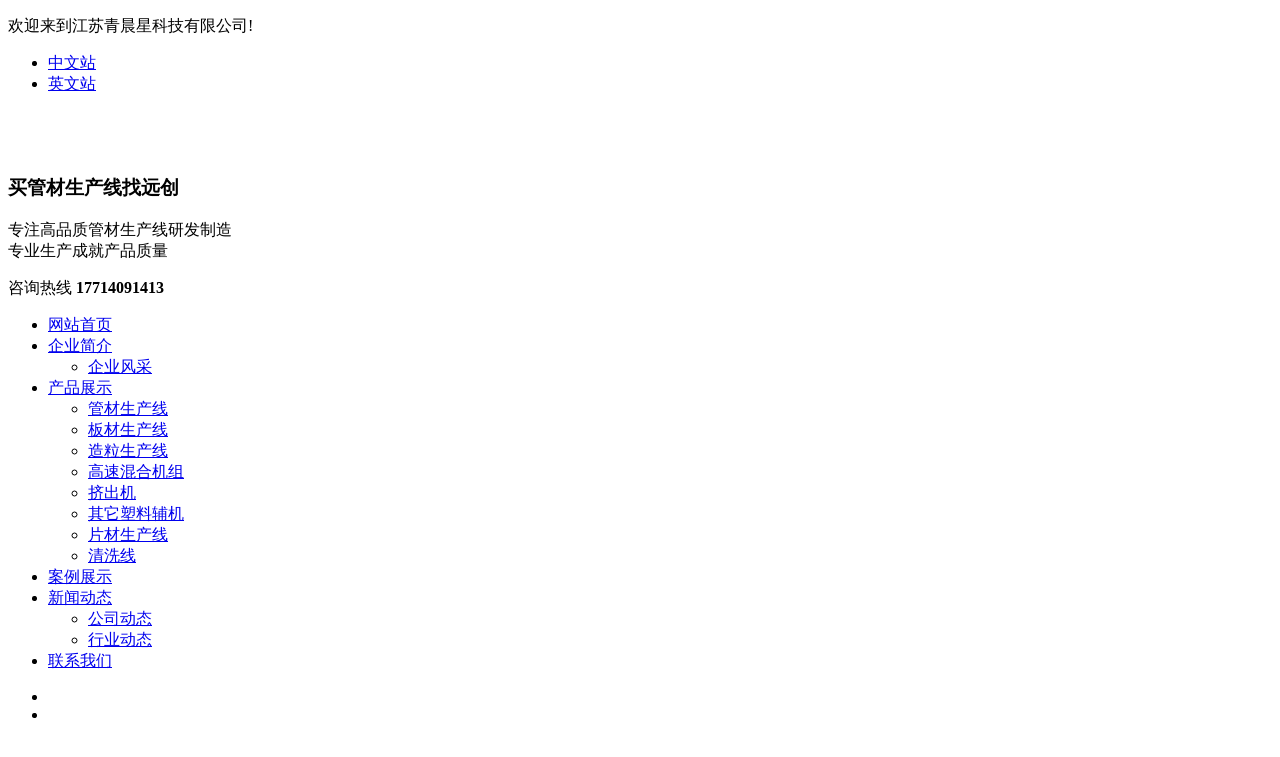

--- FILE ---
content_type: text/html; charset=utf-8
request_url: http://www.zjgyuanchuang.com/?anlizhanshi/240.html
body_size: 13227
content:
<!doctype html>
<html lang="zh">
<head>
  <title>挤出机 PE管材生产线 PVC管材生产线 MPP管材挤出生产线 塑木型材挤出设备 护墙板生产线 江苏青晨星科技有限公司</title>
  <meta name="keywords" content="挤出机 PE管材生产线 PVC管材生产线 MPP管材生产线 塑料挤出机 造粒机 全生物可降解造粒生产线 板材生产线 管材生产线 片材生产线 远创机械 江苏青晨星科技有限公司">
  <meta name="description" content="江苏青晨星科技有限公司成立于2010年5月14日，是一家集设备设计，生产，销售为一体的综合性科技企业。公司位于张家港市乐余镇乐余镇乐丰路，交通便利。
本公司专业生产销售造粒机全生物可降解造粒生产线，片材生产线，吹膜机，管材生产线,型材生产线,螺旋上料机,塑料挤出机,单螺杆挤出机,无屑切割机,高速混合机,塑料真空箱,牵引机,立式干燥机,板材生产线,集中供料系统，磨粉机，撕碎机，破碎机等，诚挚的恭迎国内外客户参观选购，商务接洽。
“专注、专业、坚持、创新”的精神，远创塑料机械承诺将不断向客户提供品质可靠的产品和满意的服务。远创塑料机械将加大产品的创新力度，不断改进产品性能，希望通过我们的用心与创新，不断满足客户对塑料机械产品的个性化需求，成为值得您信赖的好伙伴。
企业文化 公司秉承客户至上的中心思想,在网络大数据时代，我们要做到与时俱进,我们诚信，大胆，睿智我们珍惜每一位客户的意见,从客户视角折射整个市场，努力走在市场前沿,我们鼓励创新，提倡竞争,我们无微不至，奖惩分明,我们信仰团队，通力协作,我们积极沟通，乐于分享。
公司厂区现有员工30余人，车间工人20余名，集合了行业里一批塑料机械行业相关专业的生产，技术工程青年才俊，其中大专以上占到80%，是一支年轻有朝气富有创造性的团队，并且有相当丰富的生产制造，工程项目建设经验。自成立以来，凭借干练的员工队伍，现代化管理制度，成熟的技术，过硬的产品质量以及完善的售后服务，得到市场广泛认可。另外，我们在市区还有一支年轻的贸易团队分公司。">
  <link href="/template/duli/css/comm.css" rel="stylesheet" type="text/css" />
<link href="/template/duli/css/font-awesome.css" rel="stylesheet" type="text/css" />
<script type="text/javascript" src="/template/duli/js/jquery-1.7.2.min.js"></script>
<script type="text/javascript" src="/template/duli/js/common.js"></script>
<script type="text/javascript" src="/template/duli/js/ScrollPic.js"></script>
<script type="text/javascript" src="/template/duli/js/jquery.SuperSlide.js"></script>

<link href="/template/duli/skin/css/skin.css" rel="stylesheet" type="text/css" />

<title>挤出机_PE管材生产线_PVC管材生产线_MPP管材生产线_板材生产线_木塑墙板生产线_片材生产线_吹膜机_护墙板生产线-江苏青晨星科技有限公司</title>

  <link href="/template/duli/css/Common.css" rel="stylesheet" type="text/css" />
<link href="/template/duli/css/Index.css" rel="stylesheet" type="text/css" />
</head>
<body>
<meta http-equiv="Content-Type" content="text/html; charset=utf-8" />
<div class="header">
  <div class="container hearderBox">
        <div class="logo_right">
          <div class="huanying">
              <p>欢迎来到江苏青晨星科技有限公司!</p>
                <ul class="huanying_li">
                    <li><a href="http://www.zjgyuanchuang.com/" >中文站</a></li>
                    <li class="header_ys01"><a href="http://en.zjgyuanchuang.com/">英文站</a></li>
                </ul>
            </div>
            <div class="header_middle">
                <h1 class="logo"><a href="/" target="_self">
                    <img src="/static/upload/image/20240819/1724047357271911.jpg" title="" alt="" />
                 </a></h1>
              <div class="zldl">
                  <h3>
                    买管材生产线找远创
                  </h3>
                  <p>
                    专注高品质管材生产线研发制造<br />
                    <span>专业生产成就产品质量</span> 
                  </p>
                </div>
                <div class="zldl_phone">
                    <span>咨询热线</span>
                    <b>17714091413</b>
                </div>
            </div>
        </div>
    </div>
</div>


<div id="navigation_main">
	<div id="navigation">
        <ul class="navigationlist">
            
            
              
                <li id="navigationlist_li">

                  <a href="/" rel="" id="nav1" >网站首页</a>

                   
                </li>
            
              
                <li id="navigationlist_li">

                  <a href="/qiyejianjie.html" rel="" id="nav2" >企业简介</a>

                   
                        <ul class="subnavigationlist">
                           
                              <li id="subnavigationlist_li">
                               <a href="/qiyefengcai.html" rel="">企业风采</a>
                                

                              </li>
                           
                        </ul>
                    
                </li>
            
              
                <li id="navigationlist_li">

                  <a href="/chanpinzhanshi.html" rel="" id="nav6" >产品展示</a>

                   
                        <ul class="subnavigationlist">
                           
                              <li id="subnavigationlist_li">
                               <a href="/guancaishengchanxian.html" rel="">管材生产线</a>
                                

                              </li>
                           
                              <li id="subnavigationlist_li">
                               <a href="/bancaishengchanxian.html" rel="">板材生产线</a>
                                

                              </li>
                           
                              <li id="subnavigationlist_li">
                               <a href="/zaolishengchanxian.html" rel="">造粒生产线</a>
                                

                              </li>
                           
                              <li id="subnavigationlist_li">
                               <a href="/gaosuhunhejizu.html" rel="">高速混合机组</a>
                                

                              </li>
                           
                              <li id="subnavigationlist_li">
                               <a href="/jichuji.html" rel="">挤出机</a>
                                

                              </li>
                           
                              <li id="subnavigationlist_li">
                               <a href="/qitasuliaofuji.html" rel="">其它塑料辅机</a>
                                

                              </li>
                           
                              <li id="subnavigationlist_li">
                               <a href="/piancaishengchanxian.html" rel="">片材生产线</a>
                                

                              </li>
                           
                              <li id="subnavigationlist_li">
                               <a href="/products_56.html" rel="">清洗线</a>
                                

                              </li>
                           
                        </ul>
                    
                </li>
            
              
                <li id="navigationlist_li">

                  <a href="/anlizhanshi.html" rel="" id="nav9" >案例展示</a>

                   
                </li>
            
              
                <li id="navigationlist_li">

                  <a href="/xinwendongtai.html" rel="" id="nav3" >新闻动态</a>

                   
                        <ul class="subnavigationlist">
                           
                              <li id="subnavigationlist_li">
                               <a href="/gongsidongtai.html" rel="">公司动态</a>
                                

                              </li>
                           
                              <li id="subnavigationlist_li">
                               <a href="/xingyedongtai.html" rel="">行业动态</a>
                                

                              </li>
                           
                        </ul>
                    
                </li>
            
              
                <li id="navigationlist_li">

                  <a href="/lianxiwomen.html" rel="" id="nav12" >联系我们</a>

                   
                </li>
             

        </ul>
	</div>
</div>

<script>
    $(function(){
      if(0 == 0){
        $("#nav1").addClass("current");
      }else{
        $("#nav0").removeClass('current1').addClass("current");
      }
      
    })
</script>


<meta http-equiv="Content-Type" content="text/html; charset=utf-8" />
<!--JS幻灯片 开始-->
<div id="banner_main">
    <div id="banner">
         <ul class="bannerlist">
            
            
            <li>
                   <a href="/guancaishengchanxian.html" title="110-315PE管材生产线">
                    
                       <img src="/static/upload/image/20220329/1648537949273978.png" alt="" title="110-315PE管材生产线" style="width: 100%;"/>
                    
                    </a>
                </li>
            
            <li>
                   <a href="/bancaishengchanxian.html" title="PVC护墙板挤出生产线">
                     
                        <img src="/static/upload/image/20220325/1648194230977473.png" alt="" title="PVC护墙板挤出生产线" style="width: 100%;"/>
                        
                    
                    </a>
                </li>
            
            <li>
                   <a href="http://www.zjgyuanchuang.com/?qitasuliaofuji.html" title="塑料挤出机辅机">
                    
                       <img src="/static/upload/image/20220316/1647407345323535.png" alt="" title="塑料挤出机辅机" style="width: 100%;"/>
                    
                    </a>
                </li>
            
            <li>
                   <a href="http://www.zjgyuanchuang.com/?zaolishengchanxian/305.html" title="全生物可降解造粒生产线">
                    
                       <img src="/static/upload/image/20220325/1648195992324954.png" alt="" title="全生物可降解造粒生产线" style="width: 100%;"/>
                    
                    </a>
                </li>
             
            
                
         </ul>
    </div>
    <div class="hd"><ul></ul></div>
</div>


<script>
    if( $(".bannerlist li").length > 0 ){
        $('#banner_main').slide({ titCell:'.hd ul', mainCell:'#banner ul', autoPlay:true, autoPage:true, delayTime:700, interTime:5000, effect:'left'});
        $(window).resize(function() {  CenterBanner(); });
        $(window).load(function() { CenterBanner(); });
    }else{
        $("#banner_main").hide();
    }
    
    function CenterBanner(){
        var imgWidth = parseInt( $(".bannerlist li img:first").width() );
        if( imgWidth <= 0 ) return;
        var winWidth = parseInt( $(window).width() );
        var offset = parseInt( (winWidth-imgWidth)/2 );
        $(".bannerlist li img").css("margin-left", offset+'px' );
    }
</script>
<!--JS幻灯片 结束-->


<div class="nlss">
    <div class=" nlssBox content ">
            <p>热门关键词：
               <em id="commonHeaderkeywords">
                  
                  <a href="/guancaishengchanxian.html" rel="" title="管材生产线">管材生产线</a>
                 
                  <a href="/bancaishengchanxian.html" rel="" title="板材生产线">板材生产线</a>
                 
                  <a href="/zaolishengchanxian.html" rel="" title="造粒生产线">造粒生产线</a>
                 
                  <a href="/gaosuhunhejizu.html" rel="" title="高速混合机组">高速混合机组</a>
                 
                  <a href="/jichuji.html" rel="" title="挤出机">挤出机</a>
                 
               </em>
            </p>
        <div class="searchbox">
            <form action="/search/" method="get" id="formSeach">
                <input name="keyword" type="text" size="25" id="seachkeywords" class="cpkey seartxt" placeholder="输入您需要搜索的信息">
                <input type="submit" class="image searss" value="">
            </form>
        </div>
    </div>
</div>


 <meta http-equiv="Content-Type" content="text/html; charset=utf-8" />

<div class="cpzx">
    <div class="content">
        <div class="nlist">
          

            

            <h4 class="nt nt1">产品展示</h4>
            

         
            <div class="TabTitle2">
              <ul class="expmenu">
                
                  <li>
                    <div class="header">
                      <a href="/guancaishengchanxian.html" rel="" title="管材生产线">管材生产线</a>
                    </div>                    
                  </li>
                 
                  <li>
                    <div class="header">
                      <a href="/bancaishengchanxian.html" rel="" title="板材生产线">板材生产线</a>
                    </div>                    
                  </li>
                 
                  <li>
                    <div class="header">
                      <a href="/zaolishengchanxian.html" rel="" title="造粒生产线">造粒生产线</a>
                    </div>                    
                  </li>
                 
                  <li>
                    <div class="header">
                      <a href="/gaosuhunhejizu.html" rel="" title="高速混合机组">高速混合机组</a>
                    </div>                    
                  </li>
                 
                  <li>
                    <div class="header">
                      <a href="/jichuji.html" rel="" title="挤出机">挤出机</a>
                    </div>                    
                  </li>
                 
                  <li>
                    <div class="header">
                      <a href="/qitasuliaofuji.html" rel="" title="其它塑料辅机">其它塑料辅机</a>
                    </div>                    
                  </li>
                 
                  <li>
                    <div class="header">
                      <a href="/piancaishengchanxian.html" rel="" title="片材生产线">片材生产线</a>
                    </div>                    
                  </li>
                 
                  <li>
                    <div class="header">
                      <a href="/products_56.html" rel="" title="清洗线">清洗线</a>
                    </div>                    
                  </li>
                  
              </ul>
              
              <div class="wzwz">
                <p>联系人：叶经理 </p>
                <p>联系方式：17714091413</p>
                <p>邮箱：zjgsycsljx@163.com</p>
                <p>地址：张家港市乐余镇乐丰路185号</p>
              </div>
              
              
           </div>
        </div>
        <div class="cptp">
            <ul>
               
                   <li>
                       <a href="/guancaishengchanxian/343.html" title="315PE管材挤出生产线 塑料挤出机 塑料管道" target="_blank">
                        <img width="310" height="228" src="/static/upload/image/20220919/1663556122158348.jpg" title="315PE管材挤出生产线 塑料挤出机 塑料管道" alt="315PE管材挤出生产线 塑料挤出机 塑料管道" />
                        <p>315PE管材挤出生产线 塑料挤出机 塑料管道</p><span>more+</span>
                       </a>
                    
                  </li>
              
                   <li>
                       <a href="/qitasuliaofuji/342.html" title="环形切割机" target="_blank">
                        <img width="310" height="228" src="/static/upload/image/20220919/1663553256348508.jpg" title="环形切割机" alt="环形切割机" />
                        <p>环形切割机</p><span>more+</span>
                       </a>
                    
                  </li>
              
                   <li>
                       <a href="/bancaishengchanxian/341.html" title="SPC石塑地板挤出生产线" target="_blank">
                        <img width="310" height="228" src="/static/upload/image/20220917/1663396236682494.jpg" title="SPC石塑地板挤出生产线" alt="SPC石塑地板挤出生产线" />
                        <p>SPC石塑地板挤出生产线</p><span>more+</span>
                       </a>
                    
                  </li>
              
                   <li>
                       <a href="/bancaishengchanxian/334.html" title="方木型材挤出生产线 远创塑料机械" target="_blank">
                        <img width="310" height="228" src="/static/upload/image/20220630/1656555362958108.jpg" title="方木型材挤出生产线 远创塑料机械" alt="方木型材挤出生产线 远创塑料机械" />
                        <p>方木型材挤出生产线 远创塑料机械</p><span>more+</span>
                       </a>
                    
                  </li>
              
                   <li>
                       <a href="/guancaishengchanxian/333.html" title="75/38机 PE大管径管道生产线" target="_blank">
                        <img width="310" height="228" src="/static/upload/image/20220628/1656397055459676.jpg" title="75/38机 PE大管径管道生产线" alt="75/38机 PE大管径管道生产线" />
                        <p>75/38机 PE大管径管道生产线</p><span>more+</span>
                       </a>
                    
                  </li>
              
                   <li>
                       <a href="/guancaishengchanxian/332.html" title="250PE管材挤出生产线 塑料管材 远创塑料机械" target="_blank">
                        <img width="310" height="228" src="/static/upload/image/20220628/1656381271838945.jpg" title="250PE管材挤出生产线 塑料管材 远创塑料机械" alt="250PE管材挤出生产线 塑料管材 远创塑料机械" />
                        <p>250PE管材挤出生产线 塑料管材 远创塑料机械</p><span>more+</span>
                       </a>
                    
                  </li>
              
              
             
            </ul>
        </div>
    </div>
</div>


 <meta http-equiv="Content-Type" content="text/html; charset=utf-8" />


<div class="zjwy">
    <div class="content">
        <div class="zjwbBox">
            <h3><a  href="/qiyejianjie.html" rel="" target="_blank">企业简介</a></h3>
            <div class="wy_tupian">
                <img width="450" height="235" src="/static/upload/image/20220325/1648185102196246.png" alt="挤出机 PE管道生产线 PVC管道生产线 MPP电力管材生产线 木塑墙板生产线 地板生产线 生物降解造粒生产线 高速混合机组" title="企业简介"/>
            </div>
            <div class="wy_jianjie">
                <dt>   
                  
                 </dt>
                <dd><a href="/qiyejianjie.html" rel="" target="_blank">查看更多</a></dd>
            </div>
        </div>
    </div>
</div>





<div class="slq"> 
 


  <div class="slq01">
  <div class="slqBox ">
    <b>01</b> 
    <div class="Box1">
      <div class="wz">
        <h4>
          精湛工艺
        </h4>
        <h5>
          二十年，一站式配套
         
        </h5>
        <p>
          我们拥有20年的PVC管材生产专业经验，<br /> 具备完善的工艺水平及精湛的生产设备；
          
        </p>
        <p>
          我们为客户提供管材生产线，板材生产线，<br /> 也可以根据用户的特殊要求进行特殊设计服务；
          
        </p>
      </div>
      <div class="ystp1">
        <img width="465" height="368" src="/static/upload/image/20210125/1611564612611457.jpg" /> 
      </div>
    </div>
  </div>
</div>
 


  <div class="slq02">
  <div class="slqBox ">
    <b>02</b> 
    <div class="Box2">
      <div class="wz">
        <h4>
          完善的专业团队
        </h4>
        <h5>
          精益求精，节能高效
         
        </h5>
        <p>
          远创PVC管材生产线具有外形美观，性能稳定，操作方便等特点；
          
        </p>
        <p>
          设计制造的一站式服务，研发设计团队专业， 设备结构合理，操作更方便，为客户降低人力成本！
          
        </p>
      </div>
      <div class="ystp2">
        <img width="465" height="368" src="/static/upload/image/20210125/1611564629342380.jpg" /> 
      </div>
    </div>
  </div>
</div>
 


  <div class="slq03">
  <div class="slqBox ">
    <b>03</b> 
    <div class="Box3">
      <div class="wz">
        <h4>
          “客户至上”服务理念
        </h4>
        <h5>
          是众多客户选择我们的理由
         
        </h5>
        <p>
          我们秉 承"以质量为已任、以品质求生存、以诚信谋发展"的宗旨；
          
        </p>
        <p>
          只做精品--不接受不良品、不制造不良品、不放行不良品； 7*24小时电话响应，专业客服随时解答
          
        </p>
      </div>
      <div class="ystp3">
        <img width="465" height="368" src="/static/upload/image/20210125/1611566506347172.jpg" /> 
      </div>
    </div>
  </div>
</div>
 


</div>
<meta http-equiv="Content-Type" content="text/html; charset=utf-8" />
<div class="kehu">
    <div class="anniu_kj">
        <div class="container">
            <div class="khdl">
              
                 <h3><a href="/anlizhanshi.html">案例展示</a></h3>
           
              
                
                <ul id="kefucon">
                      
                   <li><a href="/anlizhanshi/336.html"  title="越南墙板客户生产作业车间"><img src="/static/upload/image/20220711/1657504648117926.png" title="越南墙板客户生产作业车间" alt="越南墙板客户生产作业车间" width="214" height="160"></a>
                       <a href="/anlizhanshi/336.html"  title="越南墙板客户生产作业车间"><span>越南墙板客户生产作业···</span></a>
                       <p><p><img src="/static/upload/image/20220711/1657504648117926.png" style="" title="1657504648117926.png"/></p><p><img src="/static/upload/image/20220711···</p>
                       <a href="/anlizhanshi/336.html"  title="越南墙板客户生产作业车间"><i></i></a>
                   </li>
              
                   <li><a href="/anlizhanshi/335.html"  title="安徽客户 75机降解造粒"><img src="/static/upload/image/20220705/1656998610488047.jpg" title="安徽客户 75机降解造粒" alt="安徽客户 75机降解造粒" width="214" height="160"></a>
                       <a href="/anlizhanshi/335.html"  title="安徽客户 75机降解造粒"><span>安徽客户 75机降解···</span></a>
                       <p><p><img src="/static/upload/image/20220705/1656998506130139.jpg" style="" title="1656998506130139.jpg"/></p><p><img src="/static/upload/image/20220705···</p>
                       <a href="/anlizhanshi/335.html"  title="安徽客户 75机降解造粒"><i></i></a>
                   </li>
              
                   <li><a href="/anlizhanshi/241.html"  title="案例"><img src="/static/upload/image/20210308/1615184817276822.jpg" title="案例" alt="案例" width="214" height="160"></a>
                       <a href="/anlizhanshi/241.html"  title="案例"><span>案例</span></a>
                       <p></p>
                       <a href="/anlizhanshi/241.html"  title="案例"><i></i></a>
                   </li>
              
                   <li><a href="/anlizhanshi/240.html"  title="案例"><img src="/static/upload/image/20210308/1615184804553306.jpg" title="案例" alt="案例" width="214" height="160"></a>
                       <a href="/anlizhanshi/240.html"  title="案例"><span>案例</span></a>
                       <p></p>
                       <a href="/anlizhanshi/240.html"  title="案例"><i></i></a>
                   </li>
              
                   <li><a href="/anlizhanshi/239.html"  title="案例"><img src="/static/upload/image/20210308/1615184790573459.jpg" title="案例" alt="案例" width="214" height="160"></a>
                       <a href="/anlizhanshi/239.html"  title="案例"><span>案例</span></a>
                       <p></p>
                       <a href="/anlizhanshi/239.html"  title="案例"><i></i></a>
                   </li>
              
                   <li><a href="/anlizhanshi/238.html"  title="案例"><img src="/static/upload/image/20210308/1615184775406485.jpg" title="案例" alt="案例" width="214" height="160"></a>
                       <a href="/anlizhanshi/238.html"  title="案例"><span>案例</span></a>
                       <p></p>
                       <a href="/anlizhanshi/238.html"  title="案例"><i></i></a>
                   </li>
              
                   <li><a href="/anlizhanshi/237.html"  title="案例"><img src="/static/upload/image/20210308/1615184757782587.jpg" title="案例" alt="案例" width="214" height="160"></a>
                       <a href="/anlizhanshi/237.html"  title="案例"><span>案例</span></a>
                       <p></p>
                       <a href="/anlizhanshi/237.html"  title="案例"><i></i></a>
                   </li>
              
                   <li><a href="/anlizhanshi/236.html"  title="案例"><img src="/static/upload/image/20210308/1615184713740112.jpg" title="案例" alt="案例" width="214" height="160"></a>
                       <a href="/anlizhanshi/236.html"  title="案例"><span>案例</span></a>
                       <p></p>
                       <a href="/anlizhanshi/236.html"  title="案例"><i></i></a>
                   </li>
              

               </ul>
            </div>
            <em class="kh_left" id="kh_left"></em><em class="kh_right" id="kh_right"></em>
        </div>
    </div>
</div>
<script type="text/javascript">
    var scrollPic_02 = new ScrollPic();
    scrollPic_02.scrollContId = "kefucon"; // 内容容器ID
    scrollPic_02.arrLeftId = "kh_left"; //左箭头ID
    scrollPic_02.arrRightId = "kh_right"; //右箭头ID
    scrollPic_02.frameWidth = 1200; //显示框宽度
    scrollPic_02.pageWidth = 1; //翻页宽度
    scrollPic_02.speed = 8; //移动速度(单位毫秒，越小越快)
    scrollPic_02.space = 5; //每次移动像素(单位px，越大越快)
    scrollPic_02.autoPlay = true; //自动播放
    scrollPic_02.autoPlayTime = 0.03; //自动播放间隔时间(秒)
    scrollPic_02.initialize(); //初始化      
</script>
<div class="sdxl">
   <div class="xlBox"><img width="1200" height="155" src="/static/upload/image/20210126/1611632102277797.jpg" /></div>
</div>

<meta http-equiv="Content-Type" content="text/html; charset=utf-8" />


     <div class="warp">
        <div class="content">
            <div class="jz fl"> 
            <div class="xinw"><a href="/gongsidongtai.html">公司动态</a></div>
              <ul>
              
                <li>
                  <div class="xwtp"><a href="/gongsidongtai/331.html"  title="生命重于泰山，安全生产，防患于未然"><img src="/static/upload/image/20220607/1654581987345125.jpg" title="生命重于泰山，安全生产，防患于未然" alt="生命重于泰山，安全生产，防患于未然" width="185" height="136"></a></div>
                  <div class="xwwz"><h3><a href="/gongsidongtai/331.html"  title="生命重于泰山，安全生产，防患于未然">生命重于泰山，安全生产，防患于未然</a></h3>
                    <p><a href="/gongsidongtai/331.html"  title="生命重于泰山，安全生产，防患于未然">6月7日,张家港市远创塑料机械有限公司组织管理人员和职工群众20余人集中观看了《生命重于泰山》安全警示教育片,推动学习习近平总书记关于安全生产重要论述精神走深走实，进一步推进安全生产，保护生命财产举措。远创塑料机械在日常的生产中积极响应号召，潜移默化中为每个员工灌输安全生产，安全作业意识。</a></p></div>
                  <div class="xq"><a href="/gongsidongtai/331.html"  title="生命重于泰山，安全生产，防患于未然">MORE>></a></div>
                </li>
              
                <li>
                  <div class="xwtp"><a href="/gongsidongtai/330.html"  title="远创塑料机械 可爱的你们"><img src="/static/upload/image/20220606/1654495011648259.jpg" title="远创塑料机械 可爱的你们" alt="远创塑料机械 可爱的你们" width="185" height="136"></a></div>
                  <div class="xwwz"><h3><a href="/gongsidongtai/330.html"  title="远创塑料机械 可爱的你们">远创塑料机械 可爱的你们</a></h3>
                    <p><a href="/gongsidongtai/330.html"  title="远创塑料机械 可爱的你们">高考的临近，诸多学子们即将为自己十来年的付出画上句号。远创塑料机械的工人们也即将迎来越南第N批订单后的冲刺今天跟着小编来看看远创加工车间美的工人们</a></p></div>
                  <div class="xq"><a href="/gongsidongtai/330.html"  title="远创塑料机械 可爱的你们">MORE>></a></div>
                </li>
              
                <li>
                  <div class="xwtp"><a href="/gongsidongtai/327.html"  title="远创连线一个电话 两套塑料高速混合机组"><img src="/static/upload/image/20220513/1652425518594715.jpg" title="远创连线一个电话 两套塑料高速混合机组" alt="远创连线一个电话 两套塑料高速混合机组" width="185" height="136"></a></div>
                  <div class="xwwz"><h3><a href="/gongsidongtai/327.html"  title="远创连线一个电话 两套塑料高速混合机组">远创连线一个电话 两套塑料高速混合机组</a></h3>
                    <p><a href="/gongsidongtai/327.html"  title="远创连线一个电话 两套塑料高速混合机组">高速混合机&nbsp;广泛用于医药，化工，食品，染料，饲料，化肥，农药等行业中的粉料，粒料的混合。高速混合机 结构简单，操作方便。远创高速混合机组,不锈钢材质,加厚型锅体;改性,粉体混合机;超强耐磨,自动化程度高;粉体,颗粒高速混合机组;高低速转换,多重加热方式</a></p></div>
                  <div class="xq"><a href="/gongsidongtai/327.html"  title="远创连线一个电话 两套塑料高速混合机组">MORE>></a></div>
                </li>
              
                
        
                
              </ul>
            </div>
            <div class="zz fr">
                
              <div class="zz_title"><a href="/rongyuzizhi.html">荣誉资质</a></div>
              <ul>
                
                            <li><a href="/rongyuzizhi/326.html"  title="荣誉资质展示"><img src="/static/upload/image/20220510/1652148224846947.png" title="荣誉资质展示" alt="荣誉资质展示" width="177" height="130"><span>荣誉资质展示</span></a></li>
              
      
               
               
              </ul>
            </div>
        </div>
     </div>

<div class="zlfc">
    <div class="content">
        <div class="zlfcBox">
           
            <h4><a href="/qiyefengcai.html">企业风采</a></h4>
            <ul id="fccon">
              
                 <li><a href="/qiyefengcai/221.html"  title="企业风采"><img src="/static/upload/image/20210305/1614936138318148.jpg" title="企业风采" alt="企业风采" width="229" height="156"><p>企业风采</p></a></li>
              
                 <li><a href="/qiyefengcai/220.html"  title="企业风采"><img src="/static/upload/image/20210305/1614936116247902.jpg" title="企业风采" alt="企业风采" width="229" height="156"><p>企业风采</p></a></li>
              
                 <li><a href="/qiyefengcai/219.html"  title="企业风采"><img src="/static/upload/image/20210305/1614936099283197.jpg" title="企业风采" alt="企业风采" width="229" height="156"><p>企业风采</p></a></li>
              
                 <li><a href="/qiyefengcai/218.html"  title="企业风采"><img src="/static/upload/image/20210305/1614936085297710.jpg" title="企业风采" alt="企业风采" width="229" height="156"><p>企业风采</p></a></li>
              
                 <li><a href="/qiyefengcai/217.html"  title="企业风采"><img src="/static/upload/image/20210305/1614936066119061.jpg" title="企业风采" alt="企业风采" width="229" height="156"><p>企业风采</p></a></li>
              
                 <li><a href="/qiyefengcai/216.html"  title="企业风采"><img src="/static/upload/image/20210305/1614936053650899.jpg" title="企业风采" alt="企业风采" width="229" height="156"><p>企业风采</p></a></li>
              
                 <li><a href="/qiyefengcai/215.html"  title="企业风采"><img src="/static/upload/image/20210305/1614936027488126.jpg" title="企业风采" alt="企业风采" width="229" height="156"><p>企业风采</p></a></li>
              
                 <li><a href="/qiyefengcai/214.html"  title="企业风采"><img src="/static/upload/image/20210305/1614936011645285.jpg" title="企业风采" alt="企业风采" width="229" height="156"><p>企业风采</p></a></li>
              
               
              
              
            </ul>
        </div>
    </div>
</div>
<script type="text/javascript">
    var scrollPic_02 = new ScrollPic();
    scrollPic_02.scrollContId = "fccon"; // 内容容器ID
    scrollPic_02.frameWidth = 1200; //显示框宽度
    scrollPic_02.pageWidth = 1; //翻页宽度
    scrollPic_02.speed = 8; //移动速度(单位毫秒，越小越快)
    scrollPic_02.space = 5; //每次移动像素(单位px，越大越快)
    scrollPic_02.autoPlay = true; 
    scrollPic_02.autoPlayTime = 0.03; 
    scrollPic_02.initialize();    
</script>


<meta http-equiv="Content-Type" content="text/html; charset=utf-8" />

<div class="news">
  <div class="container">
    <div class="newsBox">
          <div class="newsBox_left">
          
            <div class="news_title">
              <h3><a href="/xingyedongtai.html">行业动态</a></h3>
              <a href="/xingyedongtai.html" class="more">MORE>></a>
            </div>
             
             
         
        
           <div class="xxxw">
             
                 <div class="xwtp1">
                  <img src="/static/upload/image/20220514/1652496246147914.jpg" title="大力支持生物降解材料的发展" alt="大力支持生物降解材料的发展"width="210" height="128">
                </div>
                 <div class="xwwz1">
                  <h3><a href="/xingyedongtai/328.html" title="大力支持生物降解材料的发展">大力支持生物降解材料的发展</a></h3>
                  <p><a href="/xingyedongtai/328.html" title="大力支持生物降解材料的发展">5月10日，发展改革委、商务部对《鼓励外商投资产业目录（2022 年版）（征求意见稿）》公开征求意见，截止日期为2022年6月10日。橡胶和塑料制品业包括，生物可降解塑料及其制品的开发、生产、应用···</a></p>
                </div>
             
           </div>
          <ul>
          
            <li>
              <span>2022-05-14</span><a href="/xingyedongtai/328.html" title="大力支持生物降解材料的发展">大力支持生物降解材料的发展</a>
            </li>   
        
           
            <li>
              <span>2022-03-16</span><a href="/xingyedongtai/322.html" title="挤出机中螺杆的怎样选择?">挤出机中螺杆的怎样选择?</a>
            </li>   
        
           
            <li>
              <span>2021-11-05</span><a href="/xingyedongtai/310.html" title="全生物可降解薄膜拉伸强度不足主要原因及解决方案">全生物可降解薄膜拉伸强度不足主要原因及解···</a>
            </li>   
        
           
          </ul>
        </div>
        <div class="newsBox_right">
          
            <div class="news_title">
              <h3><a href="/changjianwenti.html">常见问题</a></h3>
              <a href="/changjianwenti.html" class="more">MORE>></a>
            </div>
             
            <ul>
                 
             <li class="ys01 cur"><a href="/changjianwenti/317.html" title="PVC管材生产线的管材如何存放？">PVC管材生产线的管材如何存放？</a>
                 <div class="news_nextNav"><p>你知道PVC管材是怎么寄存的吗?怎样寄存更节约空间呢?跟着小编来看看吧管材寄存：过程一：悄悄摇摆货架周围的手柄，悬臂就伸出货架，放在上面的货品就跟着货架伸出;过程二：每层都有操控的手柄，想取哪层的货品···<a href="/changjianwenti/317.html" title="PVC管材生产线的管材如何存放？"><了解详情></a></p></div>
               </li>
               
        
             <li class="ys01 cur"><a href="/changjianwenti/315.html" title="吹膜机的操作流程">吹膜机的操作流程</a>
                 <div class="news_nextNav"><p>今年下半年远创塑料机械公司新加入吹膜机设备的设计与研发，预计在2022年全面推出。吹膜机的操作流程：1.加热吹膜机机身、机头、模头、控制各点温度在指标以内，如久停后开车，加热温度达标范围后还需恒温10···<a href="/changjianwenti/315.html" title="吹膜机的操作流程"><了解详情></a></p></div>
               </li>
               
        
             <li class="ys01 cur"><a href="/changjianwenti/314.html" title="塑料片材机运行过程中需要注意哪些事项？">塑料片材机运行过程中需要注意哪些事项？</a>
                 <div class="news_nextNav"><p>(1)远创塑料机械公司的片材生产设备机筒上各段温度由加料段开始至机筒与成型模具连接处温度逐渐提高。(2)远创塑料机械公司提醒：成型模具温度略高于机筒温度。高出温度控制在5---10℃。模具两端温度略高···<a href="/changjianwenti/314.html" title="塑料片材机运行过程中需要注意哪些事项？"><了解详情></a></p></div>
               </li>
               
        
             <li class="ys01 cur"><a href="/changjianwenti/312.html" title="螺旋上料机如何拆卸清理？">螺旋上料机如何拆卸清理？</a>
                 <div class="news_nextNav"><p>螺旋上料机使用久了，也需要拆卸清理，才能保持其使用寿命更长一些，那么螺旋上料机如何拆卸清理呢?远创塑料机械整理了以下几点供大家参考。a 打开螺旋上料机上盖和过滤仓之间的快装卡箍，将上盖稳固放好，此部分···<a href="/changjianwenti/312.html" title="螺旋上料机如何拆卸清理？"><了解详情></a></p></div>
               </li>
               
        
             <li class="ys01 cur"><a href="/changjianwenti/311.html" title="远创机械运行中螺旋输送机自动停机怎么处理">远创机械运行中螺旋输送机自动停机怎么处理</a>
                 <div class="news_nextNav"><p>螺旋输送机是一种常见的输送设备，适合输送机粉状、颗粒状以及小块状的物料，但是不适合输送粘性较大的物料。这种设备的结构简单，但是使用不当也会造成严重的事故发生。有的螺旋输送机正常使用中发生停机，远创塑料···<a href="/changjianwenti/311.html" title="远创机械运行中螺旋输送机自动停机怎么处理"><了解详情></a></p></div>
               </li>
               
        
             <li class="ys01 cur"><a href="/changjianwenti/308.html" title="远创机械PVC造粒生产线工艺流程">远创机械PVC造粒生产线工艺流程</a>
                 <div class="news_nextNav"><p>适用物料：远创机械生产的此条生产线设备适用的物料为PVC-U、PVC-C，PVC造粒生产线 工艺流程：螺旋上料机—双排气挤出机—水环热切—脱水—切粒。按塑料制品配方要求把混合均匀的原料经料斗输入挤出机···<a href="/changjianwenti/308.html" title="远创机械PVC造粒生产线工艺流程"><了解详情></a></p></div>
               </li>
               
          
         
              
               
           </ul>
      </div>
<script type="text/javascript">
    $('.newsBox_right ul li').mouseover(function () {
        $(this).addClass("cur").siblings().removeClass("cur");
    });
</script>
      </div>
  </div>
</div>









<meta http-equiv="Content-Type" content="text/html; charset=utf-8" />
<div class="tag_bg">

  <div class="tag1">LINK：
     
        
    
  </div>
</div>

<meta http-equiv="Content-Type" content="text/html; charset=utf-8" />
<div class="footer">
    <div class="footer_Nav">
           <div class="dbdh">
            
           
       
             <a href="/" rel="" target="_blank">网站首页</a>
         
       
             <a href="/qiyejianjie.html" rel="" target="_blank">企业简介</a>
         
       
             <a href="/chanpinzhanshi.html" rel="" target="_blank">产品展示</a>
         
       
             <a href="/anlizhanshi.html" rel="" target="_blank">案例展示</a>
         
       
             <a href="/xinwendongtai.html" rel="" target="_blank">新闻动态</a>
         
       
             <a href="/lianxiwomen.html" rel="" target="_blank">联系我们</a>
         
            
           </div>
      </div>
  <div class="container">
        <div class="foot_content">
            <div class="footer_middle">
              <P>   
      <p class="tel">联系人：叶经理</p><!---->
      <p class="tel">电话：17714091413</p><!---->
      <p class="tel">电话：0512-58603739</p><!---->
      
      <p class="tel">Email：zjgsycsljx@163.com</p><!---->
      <p class="tel">QQ：977844089</p><!---->
      <p class="tel">地址：张家港市乐余镇乐丰路185号</p>

                </p>
                 <p> 
        版权所有&nbsp;江苏青晨星科技有限公司&nbsp; 
           
        <a href="/sitemap.html" target="_blank">站点地图</a>&nbsp;
                     
          青晨星科技&nbsp;
                 
        &nbsp;
        
       
    </p>
            </div>
           <div class="footer_right"><img width="130" height="130" src="/static/upload/image/20210219/1613710574358318.jpg" /><h3>关注我们</h3></div>
        </div>
    </div>
</div>
















        
<meta http-equiv="Content-Type" content="text/html; charset=utf-8" />

<!--通用代码-->

<div id="suiji">

PVC造粒生产线工艺流程远创机械生产的此条生产线设备适用的物料为PVC-U、PVC-C，PVC造粒生产线 工艺流程：螺旋上料机—双排气挤出机—水环热切—脱水—切粒。按塑料制品配方要求把混合均匀的原料经料斗输入挤出机的机筒内，随着螺杆的旋转，原料被绞龙强制推向机头，由于机筒前面有过滤网、分流板和成型模具的阻力，再加上螺纹间的容积逐渐变小，被螺旋推动前进的原料受到很大的压力，同时原料又受到机筒的加热，原料受到挤压、剪切、搅拌作用时与机筒、螺间的摩擦及原料分子间的摩擦，都会产生一定的热量，因此原料在机筒内的温度越来越高，其物理状态也逐渐转变成高弹态，后成为黏流态，直到完全塑料。由于螺杆一直在不停地旋转，把塑化的物料等量、均匀地从成型模具口挤出，成为具有一定形状的塑料制品，再经过冷却定型，这个过程便完成了塑料制品成型的工作。在这整个过程中，挤出机部分是起着关键性作用的，它主要技术点是在塑料挤出机部分。1、加热温度 加热温度取决于载体树脂的软化点或熔融温度，载体树脂软化点或熔融温度越高，加热温度也就越高，一般应高出树脂的熔融温度5℃左右。加热温度过低树脂不能充分熔化，有限的载体树脂也就无法将无机粉完全包覆，母粒的表面粗糙粒子中间出现空洞，树脂和无机粉体无法成均匀体系。加热温度过高，助剂易挥发，螺杆剪切力降低不宜塑化，同样影响母粒的质量。一般情况下，二区温度应是造粒高温度，一区比二区温度低10℃左右，三区、四区温度与二区基本相同，从五区开始直至机头按5~10℃的梯度逐渐降低。2、主机的转速 对于一定规格的双螺杆挤出机，主机转速决定于产量，主机转速越高，产量越大。实践证明，对于任何双螺杆挤出机来说，并非产量越大越好，一般控制在主机高转速60~70%为宜。转速过大，颗粒在螺杆中停留时间小，自然也就塑化不好。主机的转速还应与喂料机的转速和切粒机转速相匹配，否则会出现冒料或粒子过大或过小等异常现象。这里也不是一个简单主机转速 或者 喂料转速 的单一问题 .宏观上讲,主机转速反映了物料从主机螺杆里出来的速度,而 喂料螺杆转速 则反映了喂料螺杆向主机螺杆传送物料的速度.所以这里讲究的是喂料螺杆转速 和 主机螺杆转速 是否匹配的问题.（1） 当喂料螺杆转速 相对 主机螺杆转速 过小时,主机螺杆中物料没有完全填满螺杆间隙,主机螺杆中,物料相对少, 负荷小,这时物料在螺杆中呈现的是一种低压力的剪切 ,达不到良好的分散效果.（由此可看出,填料的分散不仅与小分子分散剂有关系,实际上和生产工艺及混料工艺等因素都密切相关.）（2）当喂料螺杆转速 相对 主机螺杆转速 过大时,喂料螺杆传送到 主机螺杆间隙中的料,总是来不及被主机螺杆传送出去 ,水冷再切粒 ,于是主机螺杆间隙 中过饱和, 来不及传送出去的物料在巨大的挤压,压实作用下,四处冲撞,寻找突破口, 这个时候就会从玻纤口 或者真空道中溢出,造成 玻纤口冒料或者返料,甚至真空堵塞. 一般情况下,控制主机转速在高转速的 60~70%为宜,这个实际上考虑的是过高的主机转速就是1的情况,而过低的主机转速则是2的情况,这实际都应视为生产异常, 当然其中可能还涉及到一些其他问题,比如说过高的转速（100%的主机高转速）,机器高负荷运转,可能会降低机器使用寿命等问题 .（3）水泵和真空泵的使用 水泵是用来调节螺杆温度的装置，除非某一区域温度过高，一般情况下应尽可能关闭水阀，可节省电耗，只要各区温度调节的合理，水泵可以不用。&nbsp; &nbsp;真空泵是用来排除低挥发组分的装置，一般用于接枝反应或淀粉填充母粒的生产。对于生产无机粉填充母粒来说，好不用或少用。抽真空容易将物料中的助剂抽走，影响母粒在基体树脂中分散或加工成型。


喷淋箱

方木型材挤出生产线 远创塑料机械

SRL-W800-2500高速混合机组

PVC50-75双管（穿线管）生产线

PVC石塑护墙板

SPC石塑地板挤出生产线

水平三辊片材生产线

SRL-W500-1000高速混合机组

上料机（真空）

环形切割机

</div>


<link href="/template/duli/comm/css/qq3.css" rel="stylesheet" type="text/css" />


<div class="float-right-box show on">
  <div class="top-list">
    <ul>
      
      
      <li><a class="f-cb" href="http://wpa.qq.com/msgrd?v=3&amp;uin=977844089&amp;site=qq&amp;menu=yes"><span class="fl stt">在线咨询</span><span class="ico ico2"></span></a></li>
      
      
      <li><a class="f-cb weix" href="javascript:;" target="_blank"><span class="fl stt">微信</span><span class="ico ico3"></span>
        <div class="sidebox" style="display: none; right: 250px; opacity: 0;"> <img src="/static/upload/image/20210219/1613710574358318.jpg" alt="江苏青晨星科技有限公司"></div>
        </a></li>
      
      
      <li><a class="f-cb"><span class="fl stt">0512-58603739</span><span class="ico ico7"></span></a></li>
      
       
      <li><a class="f-cb"><span class="fl stt">17714091413</span><span class="ico ico7"></span></a></li>
      
       
      <li><a class="f-cb"><span class="fl stt">13962260975</span><span class="ico ico7"></span></a></li>
      
      <li><a class="f-cb shouji" href="javascript:;" target="_blank"><span class="fl stt">手机站二维码</span><span class="ico ico10"></span>
        <div class="sidebox" style="display: none; right: 250px; opacity: 0;"><img src="/core/qrcode.php?string=http%3A%2F%2Fwww.zjgyuanchuang.com%2F%3Fanlizhanshi%2F240.html" class="qrcode" alt="二维码"></div>
        </a></li>
      <li><a class="f-cb return-webtop" href="javascript:;"><span class="fl stt">TOP</span><span class="ico ico5"></span></a></li>
    </ul>
  </div>
 
</div>


<script type="text/javascript">
  $(".return-webtop").click(function() {
  $("body, html").stop().animate({
      "scrollTop": 0
  });
});
  $(".float-right-box").hover(function() {
    $(".float-right-box").removeClass('on');
  }, function() {
      $(".float-right-box").addClass('on');
  });
  $('.float-right-box li .weix').mouseover(function(){
      $(this).find(".sidebox").stop().animate({"right":"250px","opacity":"1"}).show(); 
    })
  $('.float-right-box li .weix').mouseout(function(){
      $(this).find(".sidebox").stop().animate({"right":"250px","opacity":"0"}).hide(); 
    })
  $('.float-right-box li .shouji').mouseover(function(){
      $(this).find(".sidebox").stop().animate({"right":"250px","opacity":"1"}).show(); 
    })
  $('.float-right-box li .shouji').mouseout(function(){
      $(this).find(".sidebox").stop().animate({"right":"250px","opacity":"0"}).hide(); 
    })
</script> 

<script>
(function(){
    var bp = document.createElement('script');
    var curProtocol = window.location.protocol.split(':')[0];
    if (curProtocol === 'https') {bp.src = 'https://zz.bdstatic.com/linksubmit/push.js';}
    else {bp.src = 'http://push.zhanzhang.baidu.com/push.js';}
    var s = document.getElementsByTagName("script")[0];
    s.parentNode.insertBefore(bp, s);
})();
</script>

<script>
(function(){
var src = (document.location.protocol == "http:") ? "http://js.passport.qihucdn.com/11.0.1.js?":"https://jspassport.ssl.qhimg.com/11.0.1.js?";
document.write('<script src="' + src + '" id="sozz"><\/script>');
})();
</script>



</body>
</html>


 
    <style type="text/css">
    .bgcolor{background-color: #0076db !important }
    .bordercolor{border-color: #0076db !important}
    .color{color: #0076db !important}

    #navigation  ul.subnavigationlist,#navigation ul.subnavigationlist li ul.subnavigationlist1{border-top-color:#0076db !important}
    #banner_main .hd ul li.on{background:#0076db !important;}
    .page-breadcrumb{border-left-color:#0076db !important}
    .page-num-current{background: #0076db !important;border-color: #0076db !important}

    .gallery-item .inner-box .image .overlay-box .overlay-inner .link{color:#0076db !important;}
    .gallery-item .inner-box .lower-box h3 a:hover{color:#0076db !important}
    .new-posts a:hover{color:#0076db !important;}
    .product-in a .product-wen i{background-color: #0076db !important;}

    .leftprocomt li:hover p {color:#0076db !important;}
    /*qq1*/
    .toolbar .pop{background: #0076db !important;}
    .toolbar .qq:hover,.toolbar .code:hover,.toolbar .top:hover,.toolbar .tel:hover{background-color: #0076db !important;}

    /*qq2*/
    .leftNav .item h3 a:hover,.leftNav .item h3 a.hover,.leftNav .item ul li a.hover,.leftNav .item ul li a:hover{color:#0076db !important;}
    .prolist .item:hover a {background:#0076db !important;border-color:#0076db !important;}
    .caselist .item:hover h3 {color:#0076db !important;border-bottom-color:#0076db !important;}
    .qalist .item s{background-color:#0076db !important;}

    .location h3 s {background:#0076db !important;}
    .location .sitepath a:hover {color:#0076db !important;}
    .reLink .nextLink a:hover,.reLink .prevLink a:hover {color:#0076db !important;}
    .showPro .showTab {border-bottom-color:#0076db !important;}
    .showPro .showimgCon .txtcon .tit{color:#0076db !important;}
    .formData .sub:hover {background:#0076db !important;}

    .formData .sub:hover {background:#0076db !important;}
    .newsPage .item .txt span {color:#0076db !important;}
    .newsPage .item:hover h3 {color:#0076db !important;}
    .showImg .showImg_left .hd ul li.on{background-color:#0076db !important;}
    </style>

